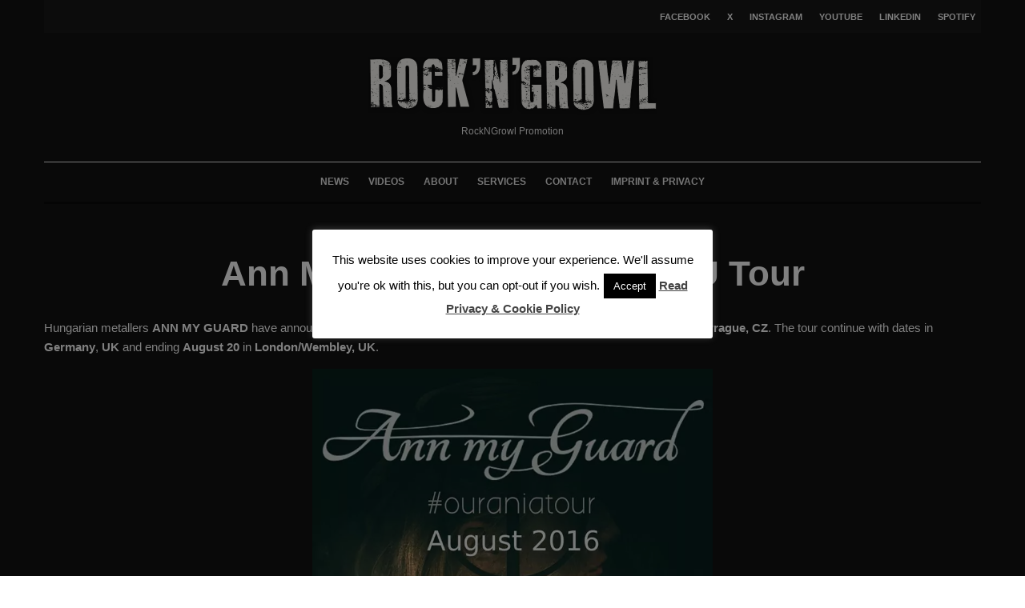

--- FILE ---
content_type: text/html; charset=UTF-8
request_url: https://www.rockngrowl.com/ann-my-guard-announces-eu-tour
body_size: 10771
content:
<!DOCTYPE html><html dir="ltr" lang="en-US" prefix="og: https://ogp.me/ns#"  ><head><meta charset="UTF-8"><meta name="viewport" content="width=device-width, initial-scale=1"><link rel="profile" href="https://gmpg.org/xfn/11"><meta name="theme-color" content="#000000"><link media="all" href="//www.rockngrowl.com/core/cache/autoptimize/css/autoptimize_3f7236b39dcf726d4b560c27e4e3d31b.css" rel="stylesheet"><title>Ann My Guard Announces EU Tour</title><meta name="description" content="Hungarian metallers ANN MY GUARD have annouced a European headline tour &#039;ouraniatour&#039;, set to kick off on August 12 in Prague, CZ. The tour continue with dates in Germany, UK and ending August 20 in London/Wembley, UK. Ann My Guard tour dates: Aug. 12 - Budapest Restaurant, Prague, CZ Aug. 13 - IPA Bar, Berlin, DE"/><meta name="robots" content="max-snippet:-1, max-image-preview:large, max-video-preview:-1"/><meta name="author" content="Axel W"/><meta name="google-site-verification" content="google299b1ec2f12a8d34"/><meta name="msvalidate.01" content="6BAC5B6B5108ED9FA77DD3DB49E6B63F"/><meta name="yandex-verification" content="07cfc327c31f11af"/><link rel="canonical" href="https://www.rockngrowl.com/ann-my-guard-announces-eu-tour"/><meta property="og:locale" content="en_US"/><meta property="og:site_name" content="ROCK N GROWL - HARD N HEAVY METAL PROMOTION"/><meta property="og:type" content="article"/><meta property="og:title" content="Ann My Guard Announces EU Tour"/><meta property="og:description" content="Hungarian metallers ANN MY GUARD have annouced a European headline tour &#039;ouraniatour&#039;, set to kick off on August 12 in Prague, CZ. The tour continue with dates in Germany, UK and ending August 20 in London/Wembley, UK. Ann My Guard tour dates: Aug. 12 - Budapest Restaurant, Prague, CZ Aug. 13 - IPA Bar, Berlin, DE"/><meta property="og:url" content="https://www.rockngrowl.com/ann-my-guard-announces-eu-tour"/><meta property="fb:app_id" content="393017734470983"/><meta property="fb:admins" content="1008704494"/><meta property="og:image" content="https://www.rockngrowl.com/storage/2016/07/AnnMyGuard.jpg"/><meta property="og:image:secure_url" content="https://www.rockngrowl.com/storage/2016/07/AnnMyGuard.jpg"/><meta property="og:image:width" content="980"/><meta property="og:image:height" content="360"/><meta property="article:published_time" content="2016-07-12T16:09:02+00:00"/><meta property="article:modified_time" content="2016-07-13T13:31:04+00:00"/><meta property="article:publisher" content="https://facebook.com/rockngrowlpromotion"/><meta name="twitter:card" content="summary"/><meta name="twitter:site" content="@rockngrowl"/><meta name="twitter:title" content="Ann My Guard Announces EU Tour"/><meta name="twitter:description" content="Hungarian metallers ANN MY GUARD have annouced a European headline tour &#039;ouraniatour&#039;, set to kick off on August 12 in Prague, CZ. The tour continue with dates in Germany, UK and ending August 20 in London/Wembley, UK. Ann My Guard tour dates: Aug. 12 - Budapest Restaurant, Prague, CZ Aug. 13 - IPA Bar, Berlin, DE"/><meta name="twitter:image" content="https://www.rockngrowl.com/storage/2016/07/AnnMyGuard.jpg"/><link rel='dns-prefetch' href='//www.rockngrowl.com'/><link rel="alternate" type="application/rss+xml" title="ROCKNGROWL HARD ROCK HEAVY METAL MUSIC PRESS PROMOTION &raquo; Feed" href="https://www.rockngrowl.com/feed"/>  <meta property="og:image" content="https://www.rockngrowl.com/storage/2016/07/AnnMyGuard.jpg"><meta property="og:image:secure_url" content="https://www.rockngrowl.com/storage/2016/07/AnnMyGuard.jpg"><meta property="og:image:width" content="980"><meta property="og:image:height" content="360"><meta property="og:image:alt" content="Ann My Guard"><meta property="og:image:type" content="image/jpeg"><meta property="og:description" content="Hungarian metallers ANN MY GUARD have annouced a European headline tour &#039;ouraniatour&#039;, set to kick off on August 12 in Prague, CZ. The tour continue with dates in Germany, UK and ending August 20 in London/Wembley, UK. Ann My Guard tour dates: Aug. 12 - Budapest Restaurant, Prague, CZ Aug. 13 - IPA Bar, Berlin, DE..."><meta property="og:type" content="article"><meta property="og:locale" content="en_US"><meta property="og:site_name" content="ROCKNGROWL HARD ROCK HEAVY METAL MUSIC PRESS PROMOTION"><meta property="og:title" content="Ann My Guard Announces EU Tour"><meta property="og:url" content="https://www.rockngrowl.com/ann-my-guard-announces-eu-tour"><meta property="og:updated_time" content="2016-07-13T15:31:04+02:00"><meta property="article:tag" content="Ann My Guard"><meta property="article:tag" content="Czech"><meta property="article:tag" content="Eszter Anna Baumann"><meta property="article:tag" content="Female"><meta property="article:tag" content="Metal"><meta property="article:tag" content="Ourania"><meta property="article:published_time" content="2016-07-12T16:09:02+00:00"><meta property="article:modified_time" content="2016-07-13T13:31:04+00:00"><meta property="article:section" content="News"><meta property="article:section" content="Press"><meta property="article:section" content="Promotion"><meta property="article:author:first_name" content="Axel"><meta property="article:author:last_name" content="W"><meta property="article:author:username" content="Axel W"><meta property="twitter:partner" content="ogwp"><meta property="twitter:card" content="summary_large_image"><meta property="twitter:image" content="https://www.rockngrowl.com/storage/2016/07/AnnMyGuard.jpg"><meta property="twitter:image:alt" content="Ann My Guard"><meta property="twitter:title" content="Ann My Guard Announces EU Tour"><meta property="twitter:description" content="Hungarian metallers ANN MY GUARD have annouced a European headline tour &#039;ouraniatour&#039;, set to kick off on August 12 in Prague, CZ. The tour continue with dates in Germany, UK and ending August 20..."><meta property="twitter:url" content="https://www.rockngrowl.com/ann-my-guard-announces-eu-tour"><meta property="twitter:label1" content="Reading time"><meta property="twitter:data1" content="1 minute"><meta content="https://www.rockngrowl.com/storage/2016/07/AnnMyGuard.jpg"><meta content="Ann My Guard Announces EU Tour"><meta content="Hungarian metallers ANN MY GUARD have annouced a European headline tour &#039;ouraniatour&#039;, set to kick off on August 12 in Prague, CZ. The tour continue with dates in Germany, UK and ending August 20 in London/Wembley, UK. Ann My Guard tour dates: Aug. 12 - Budapest Restaurant, Prague, CZ Aug. 13 - IPA Bar, Berlin, DE..."><meta content="2016-07-12"><meta content="2016-07-13T13:31:04+00:00"><meta property="profile:first_name" content="Axel"><meta property="profile:last_name" content="W"><meta property="profile:username" content="Axel W"><link rel="https://api.w.org/" href="https://www.rockngrowl.com/wp-json/"/><link rel="alternate" title="JSON" type="application/json" href="https://www.rockngrowl.com/wp-json/wp/v2/posts/11168"/><link rel='shortlink' href='https://www.rockngrowl.com/?p=11168'/><link rel="alternate" title="oEmbed (JSON)" type="application/json+oembed" href="https://www.rockngrowl.com/wp-json/oembed/1.0/embed?url=https%3A%2F%2Fwww.rockngrowl.com%2Fann-my-guard-announces-eu-tour"/><link rel="alternate" title="oEmbed (XML)" type="text/xml+oembed" href="https://www.rockngrowl.com/wp-json/oembed/1.0/embed?url=https%3A%2F%2Fwww.rockngrowl.com%2Fann-my-guard-announces-eu-tour&#038;format=xml"/> <link rel="preload" type="font/woff2" as="font" href="//www.rockngrowl.com/core/assets/b257bacd26/assets/css/tipi/tipi.woff2?9oa0lg" crossorigin="anonymous"><link rel="dns-prefetch" href="//fonts.googleapis.com"><link rel="preconnect" href="https://fonts.gstatic.com/" crossorigin="anonymous"><link rel="preload" as="image" href="//www.rockngrowl.com/storage/2016/07/AnnMyGuard.jpg" imagesrcset="//www.rockngrowl.com/storage/2016/07/AnnMyGuard.jpg 980w, //www.rockngrowl.com/storage/2016/07/AnnMyGuard-600x220.jpg 600w, //www.rockngrowl.com/storage/2016/07/AnnMyGuard-770x283.jpg 770w, //www.rockngrowl.com/storage/2016/07/AnnMyGuard-293x108.jpg 293w, //www.rockngrowl.com/storage/2016/07/AnnMyGuard-390x143.jpg 390w" imagesizes="(max-width: 980px) 100vw, 980px">  <script type="application/ld+json" class="saswp-schema-markup-output">[{"@context":"https:\/\/schema.org\/","@graph":[{"@context":"https:\/\/schema.org\/","@type":"SiteNavigationElement","@id":"https:\/\/www.rockngrowl.com#Page Navigation","name":"News","url":"https:\/\/www.rockngrowl.com\/news"},{"@context":"https:\/\/schema.org\/","@type":"SiteNavigationElement","@id":"https:\/\/www.rockngrowl.com#Page Navigation","name":"Videos","url":"https:\/\/www.rockngrowl.com\/videos"},{"@context":"https:\/\/schema.org\/","@type":"SiteNavigationElement","@id":"https:\/\/www.rockngrowl.com#Page Navigation","name":"About","url":"https:\/\/www.rockngrowl.com\/about"},{"@context":"https:\/\/schema.org\/","@type":"SiteNavigationElement","@id":"https:\/\/www.rockngrowl.com#Page Navigation","name":"Services","url":"https:\/\/www.rockngrowl.com\/promotion-services"},{"@context":"https:\/\/schema.org\/","@type":"SiteNavigationElement","@id":"https:\/\/www.rockngrowl.com#Page Navigation","name":"Contact","url":"https:\/\/www.rockngrowl.com\/contact"},{"@context":"https:\/\/schema.org\/","@type":"SiteNavigationElement","@id":"https:\/\/www.rockngrowl.com#Page Navigation","name":"Imprint & Privacy","url":"https:\/\/www.rockngrowl.com\/imprint"}]}]</script> <link rel="icon" href="//www.rockngrowl.com/storage/2018/03/cropped-RNGLOGO-100x100.png" sizes="32x32"/><link rel="icon" href="//www.rockngrowl.com/storage/2018/03/cropped-RNGLOGO-293x293.png" sizes="192x192"/><link rel="apple-touch-icon" href="//www.rockngrowl.com/storage/2018/03/cropped-RNGLOGO-293x293.png"/><meta name="msapplication-TileImage" content="https://www.rockngrowl.com/storage/2018/03/cropped-RNGLOGO-293x293.png"/> </head><body class="wp-singular post-template-default single single-post postid-11168 single-format-standard wp-theme-zeen headings-f1 body-f2 sub-f1 quotes-f1 by-f3 wh-f2 block-titles-big block-titles-mid-1 menu-no-color-hover grids-spacing-0 modal-skin-2 excerpt-mob-off dark-mode--main-menu-off skin-dark zeen-sb-sticky-off site-mob-menu-a-4 site-mob-menu-1 mm-submenu-1 main-menu-logo-1 body-header-style-2 body-hero-m same-bg byline-font-2"><div id="page" class="site"><div id="mob-line" class="tipi-m-0"></div><header id="mobhead" class="site-header-block site-mob-header tipi-m-0 site-mob-header-11 site-mob-menu-1 sticky-menu-mob sticky-menu-2 sticky-menu site-skin-2 site-img-1"><div class="bg-area tipi-row header-padding"><div class="logo-main-wrap logo-mob-wrap"><div class="logo logo-mobile"><a href="https://www.rockngrowl.com" data-pin-nopin="true"><span class="logo-img"><picture><source srcset="//www.rockngrowl.com/core/webp-express/webp-images/uploads/2018/04/RNG2017.png.webp" type="image/webp"><img src="//www.rockngrowl.com/storage/2018/04/RNG2017.png" alt="ROCKNGROWL PROMOTION" width="150" height="31" class="webpexpress-processed"></picture></span></a></div></div><nav class="mobile-navigation mobile-navigation-dd mobile-navigation-2"><ul class="menu-mobile menu-mobile-2 horizontal-menu font-2"><li id="menu-item-18746" class="menu-item menu-item-type-post_type menu-item-object-page current_page_parent dropper standard-drop mm-art mm-wrap-2 mm-wrap menu-item-18746"><a href="https://www.rockngrowl.com/news" title="RockNGrowl News">News</a></li><li id="menu-item-22171" class="menu-item menu-item-type-post_type menu-item-object-page dropper standard-drop mm-art mm-wrap-2 mm-wrap menu-item-22171"><a href="https://www.rockngrowl.com/videos">Videos</a></li><li id="menu-item-1521" class="menu-item menu-item-type-post_type menu-item-object-page dropper standard-drop mm-art mm-wrap-2 mm-wrap menu-item-1521"><a href="https://www.rockngrowl.com/about" title="About us">About</a></li><li id="menu-item-10570" class="menu-item menu-item-type-post_type menu-item-object-page dropper standard-drop mm-art mm-wrap-2 mm-wrap menu-item-10570"><a href="https://www.rockngrowl.com/promotion-services" title="Press &#038; Promotion Services">Services</a></li><li id="menu-item-1356" class="menu-item menu-item-type-post_type menu-item-object-page dropper standard-drop mm-art mm-wrap-2 mm-wrap menu-item-1356"><a href="https://www.rockngrowl.com/contact" title="Contact us">Contact</a></li><li id="menu-item-1412" class="menu-item menu-item-type-post_type menu-item-object-page menu-item-privacy-policy dropper standard-drop mm-art mm-wrap-2 mm-wrap menu-item-1412"><a rel="privacy-policy" href="https://www.rockngrowl.com/imprint">Imprint &#038; Privacy</a></li></ul></nav><div class="background mask"></div></div></header><div class="site-inner"><div id="secondary-wrap" class="secondary-wrap tipi-xs-0 clearfix font-3 mm-ani-1 secondary-menu-skin-2 secondary-menu-width-3 tipi-row"><div class="menu-bg-area"><div class="menu-content-wrap clearfix tipi-vertical-c"><ul class="horizontal-menu menu-icons ul-padding tipi-vertical-c tipi-flex-r secondary-icons"><li class="menu-icon menu-icon-style-4 menu-icon-fb"><a href="https://facebook.com/rockngrowlpromotion" data-title="Facebook" rel="noopener nofollow" aria-label="Facebook" target="_blank"><span class="menu-icon--text font-3">Facebook</span></a></li><li class="menu-icon menu-icon-style-4 menu-icon-tw"><a href="https://twitter.com/rockngrowl" data-title="X" rel="noopener nofollow" aria-label="X" target="_blank"><span class="menu-icon--text font-3">X</span></a></li><li class="menu-icon menu-icon-style-4 menu-icon-insta"><a href="https://instagram.com/rockngrowl" data-title="Instagram" rel="noopener nofollow" aria-label="Instagram" target="_blank"><span class="menu-icon--text font-3">Instagram</span></a></li><li class="menu-icon menu-icon-style-4 menu-icon-yt"><a href="https://youtube.com/c/Rockngrowl/?sub_confirmation=1" data-title="YouTube" rel="noopener nofollow" aria-label="YouTube" target="_blank"><span class="menu-icon--text font-3">YouTube</span></a></li><li class="menu-icon menu-icon-style-4 menu-icon-linkedin"><a href="https://linkedin.com/in/rockngrowl" data-title="Linkedin" rel="noopener nofollow" aria-label="Linkedin" target="_blank"><span class="menu-icon--text font-3">Linkedin</span></a></li><li class="menu-icon menu-icon-style-4 menu-icon-spotify"><a href="https://open.spotify.com/playlist/06qvxOhTrSxR1Cpi2Utb8e" data-title="Spotify" rel="noopener nofollow" aria-label="Spotify" target="_blank"><span class="menu-icon--text font-3">Spotify</span></a></li></ul></div></div></div><header id="masthead" class="site-header-block site-header clearfix site-header-2 header-width-3 header-skin-3 site-img-1 mm-ani-1 mm-skin-2 main-menu-skin-3 main-menu-width-3 main-menu-bar-color-2 logo-only-when-stuck tipi-row main-menu-c" data-pt-diff="0" data-pb-diff="0"><div class="bg-area"><div class="tipi-flex-lcr logo-main-wrap header-padding tipi-flex-eq-height logo-main-wrap-center"><div class="logo-main-wrap header-padding tipi-all-c"><div class="logo logo-main"><a href="https://www.rockngrowl.com" data-pin-nopin="true"><span class="logo-img"><picture><source srcset="//www.rockngrowl.com/core/webp-express/webp-images/uploads/2014/04/RockNGrowlNewsletter.png.webp 2x" type="image/webp"><img src="//www.rockngrowl.com/storage/2020/11/RockNGrowlPromotion-1.jpg" alt="RockNGrowl Promotion" srcset="//www.rockngrowl.com/storage/2014/04/RockNGrowlNewsletter.png 2x" width="720" height="150" class="webpexpress-processed"></picture></span><span class="logo-subtitle font-3">RockNGrowl Promotion</span></a></div></div></div><div class="background mask"></div></div></header><div id="header-line"></div><nav id="site-navigation" class="main-navigation main-navigation-1 tipi-xs-0 clearfix logo-only-when-stuck tipi-row main-menu-skin-3 main-menu-width-1 main-menu-bar-color-2 mm-skin-2 mm-submenu-1 mm-ani-1 main-menu-c"><div class="main-navigation-border menu-bg-area"><div class="nav-grid clearfix tipi-row"><div class="tipi-flex sticky-part sticky-p1"><div class="logo-menu-wrap logo-menu-wrap-placeholder"></div><ul id="menu-main-menu" class="menu-main-menu horizontal-menu tipi-flex font-3"><li class="menu-item menu-item-type-post_type menu-item-object-page current_page_parent dropper drop-it mm-art mm-wrap-2 mm-wrap menu-item-18746"><a title="RockNGrowl News" href="https://www.rockngrowl.com/news">News</a></li><li class="menu-item menu-item-type-post_type menu-item-object-page dropper drop-it mm-art mm-wrap-2 mm-wrap menu-item-22171"><a href="https://www.rockngrowl.com/videos">Videos</a></li><li class="menu-item menu-item-type-post_type menu-item-object-page dropper drop-it mm-art mm-wrap-2 mm-wrap menu-item-1521"><a title="About us" href="https://www.rockngrowl.com/about">About</a></li><li class="menu-item menu-item-type-post_type menu-item-object-page dropper drop-it mm-art mm-wrap-2 mm-wrap menu-item-10570"><a title="Press &#038; Promotion Services" href="https://www.rockngrowl.com/promotion-services">Services</a></li><li class="menu-item menu-item-type-post_type menu-item-object-page dropper drop-it mm-art mm-wrap-2 mm-wrap menu-item-1356"><a title="Contact us" href="https://www.rockngrowl.com/contact">Contact</a></li><li class="menu-item menu-item-type-post_type menu-item-object-page menu-item-privacy-policy dropper drop-it mm-art mm-wrap-2 mm-wrap menu-item-1412"><a title="Imprint &#038; Privacy" href="https://www.rockngrowl.com/imprint">Imprint &#038; Privacy</a></li></ul><ul class="horizontal-menu font-3 menu-icons tipi-flex-eq-height"></ul></div></div></div></nav><div id="content" class="site-content clearfix"><div id="primary" class="content-area"><div class="post-wrap clearfix article-layout-skin-1 title-beneath-c hero-m sidebar-off-wide hero-fi-off post-11168 post type-post status-publish format-standard has-post-thumbnail hentry category-news category-press category-promotion tag-ann-my-guard tag-czech tag-eszter-anna-baumann tag-female tag-metal tag-ourania"><div class="meta-wrap hero-meta tipi-m-typo elements-design-1 clearfix tipi-row content-bg"><div class="meta meta-no-sub"><div class="byline byline-2"><span class="byline-part date"><time class="entry-date published dateCreated flipboard-date" datetime="2016-07-12T18:09:02+02:00">July 12, 2016</time></span></div><div class="title-wrap"><h1 class="entry-title title flipboard-title">Ann My Guard Announces EU Tour</h1></div></div></div><div class="single-content contents-wrap tipi-row content-bg clearfix article-layout-51"><div class="tipi-cols clearfix sticky--wrap"><main class="site-main tipi-xs-12 main-block-wrap block-wrap tipi-col clearfix tipi-l-8"><article><div class="entry-content-wrap clearfix"><div class="entry-content body-color clearfix link-color-wrap"><p>Hungarian metallers <strong>ANN MY GUARD</strong> have annouced a European headline<span id="more-11168"></span> tour &#8216;<strong>ouraniatour</strong>&#8216;, set to kick off on <strong>August 12</strong> in <strong>Prague, CZ</strong>. The tour continue with dates in <strong>Germany</strong>, <strong>UK</strong> and ending <strong>August 20</strong> in <strong>London/Wembley, UK</strong>.</p><p><a href="//www.rockngrowl.com/storage/2016/07/AnnMyGuardEUTour.jpg"><picture><source srcset="//www.rockngrowl.com/core/webp-express/webp-images/uploads/2016/07/AnnMyGuardEUTour.jpg.webp 738w, //www.rockngrowl.com/core/webp-express/webp-images/uploads/2016/07/AnnMyGuardEUTour-461x600.jpg.webp 461w, //www.rockngrowl.com/core/webp-express/webp-images/uploads/2016/07/AnnMyGuardEUTour-293x381.jpg.webp 293w, //www.rockngrowl.com/core/webp-express/webp-images/uploads/2016/07/AnnMyGuardEUTour-390x507.jpg.webp 390w" sizes="auto, (max-width: 500px) 100vw, 500px" type="image/webp"><img decoding="async" loading="lazy" class="wp-image-11170 aligncenter webpexpress-processed" src="//www.rockngrowl.com/storage/2016/07/AnnMyGuardEUTour.jpg" alt="Ann My Guard EU Tour" width="500" height="650" srcset="//www.rockngrowl.com/storage/2016/07/AnnMyGuardEUTour.jpg 738w, //www.rockngrowl.com/storage/2016/07/AnnMyGuardEUTour-461x600.jpg 461w, //www.rockngrowl.com/storage/2016/07/AnnMyGuardEUTour-293x381.jpg 293w, //www.rockngrowl.com/storage/2016/07/AnnMyGuardEUTour-390x507.jpg 390w" sizes="auto, (max-width: 500px) 100vw, 500px"></picture><noscript><picture><source srcset="//www.rockngrowl.com/core/webp-express/webp-images/uploads/2016/07/AnnMyGuardEUTour.jpg.webp 738w, //www.rockngrowl.com/core/webp-express/webp-images/uploads/2016/07/AnnMyGuardEUTour-461x600.jpg.webp 461w, //www.rockngrowl.com/core/webp-express/webp-images/uploads/2016/07/AnnMyGuardEUTour-293x381.jpg.webp 293w, //www.rockngrowl.com/core/webp-express/webp-images/uploads/2016/07/AnnMyGuardEUTour-390x507.jpg.webp 390w" sizes="(max-width: 500px) 100vw, 500px" type="image/webp"><img fetchpriority="high" decoding="async" class="wp-image-11170 aligncenter webpexpress-processed" src="//www.rockngrowl.com/storage/2016/07/AnnMyGuardEUTour.jpg" alt="Ann My Guard EU Tour" width="500" height="650" srcset="//www.rockngrowl.com/storage/2016/07/AnnMyGuardEUTour.jpg 738w, //www.rockngrowl.com/storage/2016/07/AnnMyGuardEUTour-461x600.jpg 461w, //www.rockngrowl.com/storage/2016/07/AnnMyGuardEUTour-293x381.jpg 293w, //www.rockngrowl.com/storage/2016/07/AnnMyGuardEUTour-390x507.jpg 390w" sizes="(max-width: 500px) 100vw, 500px"></picture></noscript></a></p><p style="text-align: center;"><strong>Ann My Guard</strong> tour dates:</p><p style="text-align: center;"><strong>Aug. 12</strong> &#8211; Budapest Restaurant, Prague, CZ<br /> <strong>Aug. 13</strong> &#8211; IPA Bar, Berlin, DE<br /> <strong>Aug. 14</strong> &#8211; Cafe Amelie, Giessen, DE<br /> <strong>Aug. 15</strong> &#8211; The Golden Eagle, Portsmouth, UK<br /> <strong>Aug. 16</strong> &#8211; Trillians, New Castle, UK<br /> <strong>Aug. 17</strong> &#8211; Percy&#8217;s, Whitchurch, UK<br /> <strong>Aug. 18</strong> &#8211; The Arches, Coventry, UK<br /> <strong>Aug. 19</strong> &#8211; The Boiler Room, Bridlington, UK<br /> <strong>Aug. 20</strong> &#8211; The Torch, London/Wembley, UK</p><p style="text-align: center;">The band recently finished the recordings for their second album &#8220;<strong>Ourania</strong>&#8221; and looking for an release later this year.</p><p style="text-align: center;"><strong>Ann My Guard</strong> is:</p><p style="text-align: center;"><strong>Eszter Anna Baumann</strong> (vocals, bass)<br /> <strong>Krisztián Varga</strong> (guitars)<br /> <strong>Norbert Tobola</strong> (drums)</p><p style="text-align: center;"><a href="//www.rockngrowl.com/storage/2016/07/AnnMyGuardBand.jpg"><picture><source srcset="//www.rockngrowl.com/core/webp-express/webp-images/uploads/2016/07/AnnMyGuardBand.jpg.webp 980w, //www.rockngrowl.com/core/webp-express/webp-images/uploads/2016/07/AnnMyGuardBand-600x400.jpg.webp 600w, //www.rockngrowl.com/core/webp-express/webp-images/uploads/2016/07/AnnMyGuardBand-770x513.jpg.webp 770w, //www.rockngrowl.com/core/webp-express/webp-images/uploads/2016/07/AnnMyGuardBand-370x247.jpg.webp 370w, //www.rockngrowl.com/core/webp-express/webp-images/uploads/2016/07/AnnMyGuardBand-293x195.jpg.webp 293w, //www.rockngrowl.com/core/webp-express/webp-images/uploads/2016/07/AnnMyGuardBand-120x80.jpg.webp 120w, //www.rockngrowl.com/core/webp-express/webp-images/uploads/2016/07/AnnMyGuardBand-240x160.jpg.webp 240w, //www.rockngrowl.com/core/webp-express/webp-images/uploads/2016/07/AnnMyGuardBand-390x260.jpg.webp 390w" sizes="auto, (max-width: 500px) 100vw, 500px" type="image/webp"><img decoding="async" loading="lazy" class="alignnone wp-image-11171 webpexpress-processed" src="//www.rockngrowl.com/storage/2016/07/AnnMyGuardBand.jpg" alt="Ann My Guard Band" width="500" height="333" srcset="//www.rockngrowl.com/storage/2016/07/AnnMyGuardBand.jpg 980w, //www.rockngrowl.com/storage/2016/07/AnnMyGuardBand-600x400.jpg 600w, //www.rockngrowl.com/storage/2016/07/AnnMyGuardBand-770x513.jpg 770w, //www.rockngrowl.com/storage/2016/07/AnnMyGuardBand-370x247.jpg 370w, //www.rockngrowl.com/storage/2016/07/AnnMyGuardBand-293x195.jpg 293w, //www.rockngrowl.com/storage/2016/07/AnnMyGuardBand-120x80.jpg 120w, //www.rockngrowl.com/storage/2016/07/AnnMyGuardBand-240x160.jpg 240w, //www.rockngrowl.com/storage/2016/07/AnnMyGuardBand-390x260.jpg 390w" sizes="auto, (max-width: 500px) 100vw, 500px"></picture><noscript><picture><source srcset="//www.rockngrowl.com/core/webp-express/webp-images/uploads/2016/07/AnnMyGuardBand.jpg.webp 980w, //www.rockngrowl.com/core/webp-express/webp-images/uploads/2016/07/AnnMyGuardBand-600x400.jpg.webp 600w, //www.rockngrowl.com/core/webp-express/webp-images/uploads/2016/07/AnnMyGuardBand-770x513.jpg.webp 770w, //www.rockngrowl.com/core/webp-express/webp-images/uploads/2016/07/AnnMyGuardBand-370x247.jpg.webp 370w, //www.rockngrowl.com/core/webp-express/webp-images/uploads/2016/07/AnnMyGuardBand-293x195.jpg.webp 293w, //www.rockngrowl.com/core/webp-express/webp-images/uploads/2016/07/AnnMyGuardBand-120x80.jpg.webp 120w, //www.rockngrowl.com/core/webp-express/webp-images/uploads/2016/07/AnnMyGuardBand-240x160.jpg.webp 240w, //www.rockngrowl.com/core/webp-express/webp-images/uploads/2016/07/AnnMyGuardBand-390x260.jpg.webp 390w" sizes="(max-width: 500px) 100vw, 500px" type="image/webp"><img decoding="async" class="alignnone wp-image-11171 webpexpress-processed" src="//www.rockngrowl.com/storage/2016/07/AnnMyGuardBand.jpg" alt="Ann My Guard Band" width="500" height="333" srcset="//www.rockngrowl.com/storage/2016/07/AnnMyGuardBand.jpg 980w, //www.rockngrowl.com/storage/2016/07/AnnMyGuardBand-600x400.jpg 600w, //www.rockngrowl.com/storage/2016/07/AnnMyGuardBand-770x513.jpg 770w, //www.rockngrowl.com/storage/2016/07/AnnMyGuardBand-370x247.jpg 370w, //www.rockngrowl.com/storage/2016/07/AnnMyGuardBand-293x195.jpg 293w, //www.rockngrowl.com/storage/2016/07/AnnMyGuardBand-120x80.jpg 120w, //www.rockngrowl.com/storage/2016/07/AnnMyGuardBand-240x160.jpg 240w, //www.rockngrowl.com/storage/2016/07/AnnMyGuardBand-390x260.jpg 390w" sizes="(max-width: 500px) 100vw, 500px"></picture></noscript></a></p><p><strong>Ann My Guard</strong> was formed in 2007 by singer-bassist <strong>Eszter Anna Baumann</strong>. Their first EP, <strong>Cinderella&#8217;s syndrome</strong> was released in 2010. The second song from the EP, &#8216;<strong>Gone&#8217;</strong>, was featured on an US promotional sampler &#8216;<strong>Kill City series</strong>&#8216;. Their popularity in Hungary was fast grown by the broadcasting of a report within the <strong>Hungarian X Factor</strong>, in which <strong>Ann My Guard</strong>&#8216;s lead singer <strong>Anna</strong> had been invited to introduce the band.</p><p>In the summer of<strong> 2011</strong> they recorded their second <strong>EP</strong>: <strong>Doll Metal</strong> with rock producer <strong>Zoltan Varga</strong> at <strong>Supersize Recordings</strong>.</p><p><strong>Ann My Guard</strong>&#8216;s first album <strong>Innocence Descent</strong> was released in April 2014 produced by <strong>Gabor Vari</strong> at <strong>Black Hole Sound</strong>. Beginning 2015 they started to work with <strong>UK</strong>-based indie label <strong>Shamanize Records</strong>. After additional mixing by <strong>Dark Moon Audio</strong> in the <strong>UK</strong> the album got mastered by <strong>Pete Maher</strong> for <strong>Shamanize Records</strong>.</p><p style="text-align: center;"><a href="https://www.facebook.com/annmyguard">www.facebook.com/annmyguard</a></p><p style="text-align: center;"><a href="//www.rockngrowl.com/storage/2016/07/AnnMyGuardLogo.png"><img decoding="async" loading="lazy" class="alignnone size-full wp-image-11172" src="//www.rockngrowl.com/storage/2016/07/AnnMyGuardLogo.png" alt="Ann My Guard Logo" width="400" height="83" srcset="//www.rockngrowl.com/storage/2016/07/AnnMyGuardLogo.png 400w, //www.rockngrowl.com/storage/2016/07/AnnMyGuardLogo-293x61.png 293w, //www.rockngrowl.com/storage/2016/07/AnnMyGuardLogo-390x81.png 390w" sizes="auto, (max-width: 400px) 100vw, 400px"/><noscript><img decoding="async" class="alignnone size-full wp-image-11172" src="//www.rockngrowl.com/storage/2016/07/AnnMyGuardLogo.png" alt="Ann My Guard Logo" width="400" height="83" srcset="//www.rockngrowl.com/storage/2016/07/AnnMyGuardLogo.png 400w, //www.rockngrowl.com/storage/2016/07/AnnMyGuardLogo-293x61.png 293w, //www.rockngrowl.com/storage/2016/07/AnnMyGuardLogo-390x81.png 390w" sizes="(max-width: 400px) 100vw, 400px"/></noscript></a></p></div></div><footer class="entry-footer"><div class="share-it share-it-11 share-it-icons share-it-count-0 share-it-after"><div class="title">Share</div><a href="https://www.facebook.com/sharer/sharer.php?u=https%3A%2F%2Fwww.rockngrowl.com%2Fann-my-guard-announces-eu-tour" class="tipi-tip tipi-tip-move share-button share-button-fb" rel="noopener nofollow" aria-label="Share" data-title="Share" target="_blank"><span class="share-button-content tipi-vertical-c"><i class="tipi-i-facebook"></i></span></a><a href="https://twitter.com/intent/tweet?via=rockngrowl&#038;text=Ann%20My%20Guard%20Announces%20EU%20Tour%20-%20https%3A%2F%2Fwww.rockngrowl.com%2Fann-my-guard-announces-eu-tour" class="tipi-tip tipi-tip-move share-button share-button-tw" rel="noopener nofollow" aria-label="Tweet" data-title="Tweet" target="_blank"><span class="share-button-content tipi-vertical-c"><i class="tipi-i-twitter"></i></span></a><a href="https://www.linkedin.com/shareArticle?url=https%3A%2F%2Fwww.rockngrowl.com%2Fann-my-guard-announces-eu-tour" class="tipi-tip tipi-tip-move share-button share-button-li" rel="noopener nofollow" aria-label="Share" data-title="Share" target="_blank"><span class="share-button-content tipi-vertical-c"><i class="tipi-i-linkedin"></i></span></a><a href="https://www.tumblr.com/widgets/share/tool?canonicalUrl=https%3A%2F%2Fwww.rockngrowl.com%2Fann-my-guard-announces-eu-tour" class="tipi-tip tipi-tip-move share-button share-button-tu" rel="noopener nofollow" aria-label="Share" data-title="Share" target="_blank"><span class="share-button-content tipi-vertical-c"><i class="tipi-i-tumblr"></i></span></a><a href="https://reddit.com/submit?url=https%3A%2F%2Fwww.rockngrowl.com%2Fann-my-guard-announces-eu-tour" class="tipi-tip tipi-tip-move share-button share-button-re" rel="noopener nofollow" aria-label="Submit" data-title="Submit" target="_blank"><span class="share-button-content tipi-vertical-c"><i class="tipi-i-reddit-alien"></i></span></a><a href="/cdn-cgi/l/email-protection#506f323f34296d38242420237563117562167562162727277e223f333b3e37223f273c7e333f3d756216313e3e7d3d297d37253122347d313e3e3f253e3335237d35257d243f2522" class="tipi-tip tipi-tip-move share-button share-button-em" rel="noopener nofollow" aria-label="Email" data-title="Email" target="_blank"><span class="share-button-content tipi-vertical-c"><i class="tipi-i-mail"></i></span></a><a href="whatsapp://send?text=Ann My Guard Announces EU Tour – https%3A%2F%2Fwww.rockngrowl.com%2Fann-my-guard-announces-eu-tour" class="tipi-tip tipi-tip-move tipi-xl-0 share-button share-button-wa" rel="noopener nofollow" aria-label="Share" data-title="Share"><span class="share-button-content tipi-vertical-c"><i class="tipi-i-whatsapp"></i></span></a><a href="https://telegram.me/share/url?url=https%3A%2F%2Fwww.rockngrowl.com%2Fann-my-guard-announces-eu-tour" class="tipi-tip tipi-tip-move share-button share-button-tg" rel="noopener nofollow" aria-label="Share" data-title="Share" target="_blank"><span class="share-button-content tipi-vertical-c"><i class="tipi-i-telegram"></i></span></a></div></footer></article></main></div></div></div></div></div><footer id="colophon" class="site-footer site-footer-1 site-img-1 widget-area-borders-1 footer-fs widget-title-default footer__mob__cols-1 clearfix"><div class="bg-area"><div class="bg-area-inner"><div class="footer-lower-area footer-area clearfix site-skin-2"><div class="tipi-row"><div id="to-top-wrap" class="to-top zeen-effect to-top-1 font-2"><a href="#" id="to-top-a" class="tipi-vertical-c"><i class="tipi-i-angle-up zeen-effect"></i><span>Go Back To Top</span></a></div><div class="copyright font-2 copyright-l">© Copyright 2024 - Rock'N'Growl Promotion</div></div></div><div class="background mask"></div></div></div></footer></div></div><div id="mob-menu-wrap" class="mob-menu-wrap mobile-navigation-dd tipi-m-0 site-skin-2 site-img-1"><div class="bg-area"> <a href="#" class="mob-tr-close tipi-close-icon"><i class="tipi-i-close" aria-hidden="true"></i></a><div class="content-wrap"><div class="content"><nav class="mobile-navigation mobile-navigation-1"><ul id="menu-mobile" class="menu-mobile vertical-menu font-2"><li class="menu-item menu-item-type-post_type menu-item-object-page current_page_parent dropper standard-drop mm-art mm-wrap-2 mm-wrap menu-item-18746"><a href="https://www.rockngrowl.com/news" title="RockNGrowl News">News</a></li><li class="menu-item menu-item-type-post_type menu-item-object-page dropper standard-drop mm-art mm-wrap-2 mm-wrap menu-item-22171"><a href="https://www.rockngrowl.com/videos">Videos</a></li><li class="menu-item menu-item-type-post_type menu-item-object-page dropper standard-drop mm-art mm-wrap-2 mm-wrap menu-item-1521"><a href="https://www.rockngrowl.com/about" title="About us">About</a></li><li class="menu-item menu-item-type-post_type menu-item-object-page dropper standard-drop mm-art mm-wrap-2 mm-wrap menu-item-10570"><a href="https://www.rockngrowl.com/promotion-services" title="Press &#038; Promotion Services">Services</a></li><li class="menu-item menu-item-type-post_type menu-item-object-page dropper standard-drop mm-art mm-wrap-2 mm-wrap menu-item-1356"><a href="https://www.rockngrowl.com/contact" title="Contact us">Contact</a></li><li class="menu-item menu-item-type-post_type menu-item-object-page menu-item-privacy-policy dropper standard-drop mm-art mm-wrap-2 mm-wrap menu-item-1412"><a rel="privacy-policy" href="https://www.rockngrowl.com/imprint">Imprint &#038; Privacy</a></li></ul></nav><ul class="menu-icons horizontal-menu"></ul></div></div><div class="background mask"></div></div></div><div id="modal" class="modal-wrap inactive dark-overlay" data-fid=""> <span class="tipi-overlay tipi-overlay-modal"></span><div class="content tipi-vertical-c tipi-row"><div class="content-search search-form-wrap content-block"><form method="get" class="search tipi-flex" action="https://www.rockngrowl.com/"> <input type="search" class="search-field font-b" placeholder="Search" value="" name="s" autocomplete="off" aria-label="search form"> <button class="tipi-i-search-thin search-submit" type="submit" value="" aria-label="search"></button></form><div class="search-hints"> <span class="search-hint"> Start typing to see results or hit ESC to close </span><div class="suggestions-wrap font-2"><a href="https://www.rockngrowl.com/tag/hard-rock" class="tag-cloud-link tag-link-26 tag-link-position-1" style="font-size: 12px;">Hard Rock</a> <a href="https://www.rockngrowl.com/tag/metal" class="tag-cloud-link tag-link-24 tag-link-position-2" style="font-size: 12px;">Metal</a> <a href="https://www.rockngrowl.com/tag/rock" class="tag-cloud-link tag-link-180 tag-link-position-3" style="font-size: 12px;">Rock</a> <a href="https://www.rockngrowl.com/tag/heavy-metal" class="tag-cloud-link tag-link-25 tag-link-position-4" style="font-size: 12px;">Heavy Metal</a> <a href="https://www.rockngrowl.com/tag/new-music" class="tag-cloud-link tag-link-4505 tag-link-position-5" style="font-size: 12px;">New Music</a></div></div><div class="content-found-wrap"><div class="content-found"></div><div class="button-wrap"><a class="search-all-results button-arrow-r button-arrow tipi-button" href="#"><span class="button-title">See all results</span><i class="tipi-i-arrow-right"></i></a></div></div></div><div class="content-latl content-block site-img-1 site-skin-2"></div><div class="content-custom content-block"></div></div><a href="#" class="close tipi-x-wrap tipi-x-outer"><i class="tipi-i-close"></i></a></div><span id="tipi-overlay" class="tipi-overlay tipi-overlay-base tipi-overlay-dark"><a href="#" class="close tipi-x-wrap"><i class="tipi-i-close"></i></a></span> <span id="light-overlay" class="tipi-overlay tipi-overlay-base tipi-overlay-light"></span>  <div id="cookie-law-info-bar" data-nosnippet="true"><span>This website uses cookies to improve your experience. We'll assume you're ok with this, but you can opt-out if you wish.<a role='button' data-cli_action="accept" id="cookie_action_close_header" class="medium cli-plugin-button cli-plugin-main-button cookie_action_close_header cli_action_button wt-cli-accept-btn">Accept</a> <a href="https://www.rockngrowl.com/imprint" id="CONSTANT_OPEN_URL" target="_blank" class="cli-plugin-main-link">Read Privacy &amp; Cookie Policy</a></span></div><div id="cookie-law-info-again" data-nosnippet="true"><span id="cookie_hdr_showagain">Privacy &amp; Cookies Policy</span></div><div class="cli-modal" data-nosnippet="true" id="cliSettingsPopup" tabindex="-1" role="dialog" aria-labelledby="cliSettingsPopup" aria-hidden="true"><div class="cli-modal-dialog" role="document"><div class="cli-modal-content cli-bar-popup"> <button type="button" class="cli-modal-close" id="cliModalClose"> <svg class="" viewBox="0 0 24 24"><path d="M19 6.41l-1.41-1.41-5.59 5.59-5.59-5.59-1.41 1.41 5.59 5.59-5.59 5.59 1.41 1.41 5.59-5.59 5.59 5.59 1.41-1.41-5.59-5.59z"></path><path d="M0 0h24v24h-24z" fill="none"></path></svg> <span class="wt-cli-sr-only">Close</span> </button><div class="cli-modal-body"><div class="cli-container-fluid cli-tab-container"><div class="cli-row"><div class="cli-col-12 cli-align-items-stretch cli-px-0"><div class="cli-privacy-overview"><h4>Privacy Overview</h4><div class="cli-privacy-content"><div class="cli-privacy-content-text">This website uses cookies to improve your experience while you navigate through the website. Out of these, the cookies that are categorized as necessary are stored on your browser as they are essential for the working of basic functionalities of the website. We also use third-party cookies that help us analyze and understand how you use this website. These cookies will be stored in your browser only with your consent. You also have the option to opt-out of these cookies. But opting out of some of these cookies may affect your browsing experience.</div></div><a class="cli-privacy-readmore" aria-label="Show more" role="button" data-readmore-text="Show more" data-readless-text="Show less"></a></div></div><div class="cli-col-12 cli-align-items-stretch cli-px-0 cli-tab-section-container"><div class="cli-tab-section"><div class="cli-tab-header"> <a role="button" tabindex="0" class="cli-nav-link cli-settings-mobile" data-target="necessary" data-toggle="cli-toggle-tab"> Necessary </a><div class="wt-cli-necessary-checkbox"> <input type="checkbox" class="cli-user-preference-checkbox" id="wt-cli-checkbox-necessary" data-id="checkbox-necessary" checked="checked" /> <label class="form-check-label" for="wt-cli-checkbox-necessary">Necessary</label></div><span class="cli-necessary-caption">Always Enabled</span></div><div class="cli-tab-content"><div class="cli-tab-pane cli-fade" data-id="necessary"><div class="wt-cli-cookie-description"> Necessary cookies are absolutely essential for the website to function properly. This category only includes cookies that ensures basic functionalities and security features of the website. These cookies do not store any personal information.</div></div></div></div><div class="cli-tab-section"><div class="cli-tab-header"> <a role="button" tabindex="0" class="cli-nav-link cli-settings-mobile" data-target="non-necessary" data-toggle="cli-toggle-tab"> Non-necessary </a><div class="cli-switch"> <input type="checkbox" id="wt-cli-checkbox-non-necessary" class="cli-user-preference-checkbox" data-id="checkbox-non-necessary" checked='checked' /> <label for="wt-cli-checkbox-non-necessary" class="cli-slider" data-cli-enable="Enabled" data-cli-disable="Disabled"><span class="wt-cli-sr-only">Non-necessary</span></label></div></div><div class="cli-tab-content"><div class="cli-tab-pane cli-fade" data-id="non-necessary"><div class="wt-cli-cookie-description"> Any cookies that may not be particularly necessary for the website to function and is used specifically to collect user personal data via analytics, ads, other embedded contents are termed as non-necessary cookies. It is mandatory to procure user consent prior to running these cookies on your website.</div></div></div></div></div></div></div></div><div class="cli-modal-footer"><div class="wt-cli-element cli-container-fluid cli-tab-container"><div class="cli-row"><div class="cli-col-12 cli-align-items-stretch cli-px-0"><div class="cli-tab-footer wt-cli-privacy-overview-actions"> <a id="wt-cli-privacy-save-btn" role="button" tabindex="0" data-cli-action="accept" class="wt-cli-privacy-btn cli_setting_save_button wt-cli-privacy-accept-btn cli-btn">SAVE &amp; ACCEPT</a></div></div></div></div></div></div></div></div><div class="cli-modal-backdrop cli-fade cli-settings-overlay"></div><div class="cli-modal-backdrop cli-fade cli-popupbar-overlay"></div><script data-cfasync="false" src="/cdn-cgi/scripts/5c5dd728/cloudflare-static/email-decode.min.js"></script><script type="application/ld+json">{"@context":"http://schema.org","@type":"WebPage","name":"ROCKNGROWL HARD ROCK HEAVY METAL MUSIC PRESS PROMOTION","description":"Your Powerful Partner For Better Rock Metal Music Promotion","url":"https://www.rockngrowl.com/","datePublished":"2016-07-12T18:09:02+02:00","dateCreated":"2016-07-12T18:09:02+02:00","dateModified":"2016-07-13T15:31:04+02:00","sameAs":["https://facebook.com/rockngrowlpromotion","https://twitter.com/rockngrowl"],"potentialAction":{"@type":"SearchAction","target":"https://www.rockngrowl.com/?s=&#123;search_term&#125;","query-input":"required name=search_term"}}</script>  <script id="cookie-law-info-js-extra">var Cli_Data={"nn_cookie_ids":[],"cookielist":[],"non_necessary_cookies":[],"ccpaEnabled":"","ccpaRegionBased":"","ccpaBarEnabled":"","strictlyEnabled":["necessary","obligatoire"],"ccpaType":"gdpr","js_blocking":"1","custom_integration":"","triggerDomRefresh":"","secure_cookies":""};var cli_cookiebar_settings={"animate_speed_hide":"500","animate_speed_show":"500","background":"#FFF","border":"#b1a6a6c2","border_on":"","button_1_button_colour":"#000","button_1_button_hover":"#000000","button_1_link_colour":"#fff","button_1_as_button":"1","button_1_new_win":"","button_2_button_colour":"#333","button_2_button_hover":"#292929","button_2_link_colour":"#444","button_2_as_button":"","button_2_hidebar":"","button_3_button_colour":"#000","button_3_button_hover":"#000000","button_3_link_colour":"#fff","button_3_as_button":"1","button_3_new_win":"","button_4_button_colour":"#000","button_4_button_hover":"#000000","button_4_link_colour":"#fff","button_4_as_button":"1","button_7_button_colour":"#61a229","button_7_button_hover":"#4e8221","button_7_link_colour":"#fff","button_7_as_button":"1","button_7_new_win":"","font_family":"inherit","header_fix":"","notify_animate_hide":"1","notify_animate_show":"","notify_div_id":"#cookie-law-info-bar","notify_position_horizontal":"right","notify_position_vertical":"bottom","scroll_close":"1","scroll_close_reload":"","accept_close_reload":"","reject_close_reload":"","showagain_tab":"1","showagain_background":"#fff","showagain_border":"#000","showagain_div_id":"#cookie-law-info-again","showagain_x_position":"100px","text":"#000","show_once_yn":"1","show_once":"10000","logging_on":"","as_popup":"","popup_overlay":"1","bar_heading_text":"","cookie_bar_as":"popup","popup_showagain_position":"bottom-right","widget_position":"left"};var log_object={"ajax_url":"https:\/\/www.rockngrowl.com\/wp-admin\/admin-ajax.php"};</script>
<script id="zeen-functions-js-extra">var zeenJS={"root":"https:\/\/www.rockngrowl.com\/wp-json\/codetipi-zeen\/v1\/","nonce":"4317d21014","qry":{"page":0,"name":"ann-my-guard-announces-eu-tour","error":"","m":"","p":0,"post_parent":"","subpost":"","subpost_id":"","attachment":"","attachment_id":0,"pagename":"","page_id":0,"second":"","minute":"","hour":"","day":0,"monthnum":0,"year":0,"w":0,"category_name":"","tag":"","cat":"","tag_id":"","author":"","author_name":"","feed":"","tb":"","paged":0,"meta_key":"","meta_value":"","preview":"","s":"","sentence":"","title":"","fields":"all","menu_order":"","embed":"","category__in":[],"category__not_in":[],"category__and":[],"post__in":[],"post__not_in":[],"post_name__in":[],"tag__in":[],"tag__not_in":[],"tag__and":[],"tag_slug__in":[],"tag_slug__and":[],"post_parent__in":[],"post_parent__not_in":[],"author__in":[],"author__not_in":[],"search_columns":[],"ignore_sticky_posts":false,"suppress_filters":false,"cache_results":true,"update_post_term_cache":true,"update_menu_item_cache":false,"lazy_load_term_meta":true,"update_post_meta_cache":true,"post_type":"","posts_per_page":12,"nopaging":false,"comments_per_page":"50","no_found_rows":false,"order":"DESC"},"args":{"siteUrl":"https:\/\/www.rockngrowl.com","wooStockFormat":false,"sDelay":5000,"galleryAutoplay":false,"subL":false,"lazy":true,"lazyNative":false,"iconSorter":"<i class=\"tipi-i-chevron-down\"><\/i>","iplComs":false,"heroFade":0.075,"iplMob":true,"infUrlChange":true,"fbComs":false,"lightbox":false,"lightboxChoice":1,"archiveUrlChange":false,"stickyHeaderCustomize":false,"toolTipFont":2,"wooAjaxSinglebutton":1,"cookieDuration":90,"slidingBoxStartPoint":0,"browserMode":false,"searchPpp":3,"polyfill":"\/\/www.rockngrowl.com\/core\/assets\/b257bacd26\/assets\/js\/polyfill.min.js","iplCached":true,"path":"\/","disqus":false,"subCookie":true,"pluginsUrl":"https:\/\/www.rockngrowl.com\/core\/plugins","frontpage":false,"ipl":[]},"i18n":{"embedError":"There was a problem with your embed code. Please refer to the documentation for help.","loadMore":"Load More","outOfStock":"Out Of Stock","noMore":"No More Content","share":"Share","pin":"Pin","tweet":"Tweet"}};</script>
<script>document.createElement("picture");if(!window.HTMLPictureElement&&document.addEventListener){window.addEventListener("DOMContentLoaded",function(){var s=document.createElement("script");s.src="//www.rockngrowl.com/core/modules/16f9de4b26/js/picturefill.min.js";document.body.appendChild(s);});}</script>
<script defer async='async' src="//www.rockngrowl.com/core/cache/wpfc-minified/22ps2fnf/7qnua.js"></script>
<script type="speculationrules">document.addEventListener('DOMContentLoaded',function(){{"prefetch":[{"source":"document","where":{"and":[{"href_matches":"\/*"},{"not":{"href_matches":["\/wp-*.php","\/wp-admin\/*","\/wp-content\/uploads\/*","\/wp-content\/*","\/wp-content\/plugins\/*","\/wp-content\/themes\/zeen\/*","\/*\\?(.+)"]}},{"not":{"selector_matches":"a[rel~=\"nofollow\"]"}},{"not":{"selector_matches":".no-prefetch, .no-prefetch a"}}]},"eagerness":"conservative"}]}});</script>
<script defer src="https://static.cloudflareinsights.com/beacon.min.js/vcd15cbe7772f49c399c6a5babf22c1241717689176015" integrity="sha512-ZpsOmlRQV6y907TI0dKBHq9Md29nnaEIPlkf84rnaERnq6zvWvPUqr2ft8M1aS28oN72PdrCzSjY4U6VaAw1EQ==" data-cf-beacon='{"version":"2024.11.0","token":"61f521b5d7c04909ad14d45c4d34e993","r":1,"server_timing":{"name":{"cfCacheStatus":true,"cfEdge":true,"cfExtPri":true,"cfL4":true,"cfOrigin":true,"cfSpeedBrain":true},"location_startswith":null}}' crossorigin="anonymous"></script>
</body></html>